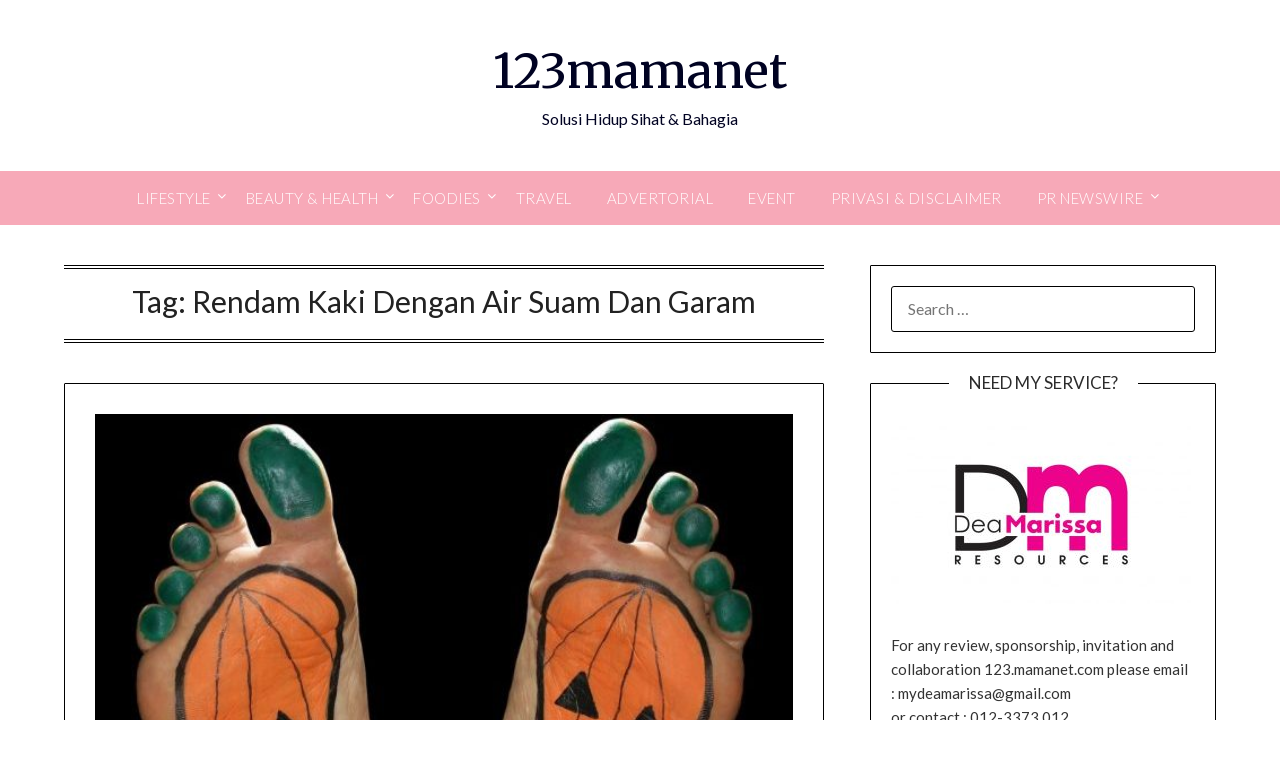

--- FILE ---
content_type: text/html; charset=utf-8
request_url: https://www.google.com/recaptcha/api2/aframe
body_size: 184
content:
<!DOCTYPE HTML><html><head><meta http-equiv="content-type" content="text/html; charset=UTF-8"></head><body><script nonce="nTX5OMGMqOSpCFje2KIe0A">/** Anti-fraud and anti-abuse applications only. See google.com/recaptcha */ try{var clients={'sodar':'https://pagead2.googlesyndication.com/pagead/sodar?'};window.addEventListener("message",function(a){try{if(a.source===window.parent){var b=JSON.parse(a.data);var c=clients[b['id']];if(c){var d=document.createElement('img');d.src=c+b['params']+'&rc='+(localStorage.getItem("rc::a")?sessionStorage.getItem("rc::b"):"");window.document.body.appendChild(d);sessionStorage.setItem("rc::e",parseInt(sessionStorage.getItem("rc::e")||0)+1);localStorage.setItem("rc::h",'1769023597810');}}}catch(b){}});window.parent.postMessage("_grecaptcha_ready", "*");}catch(b){}</script></body></html>